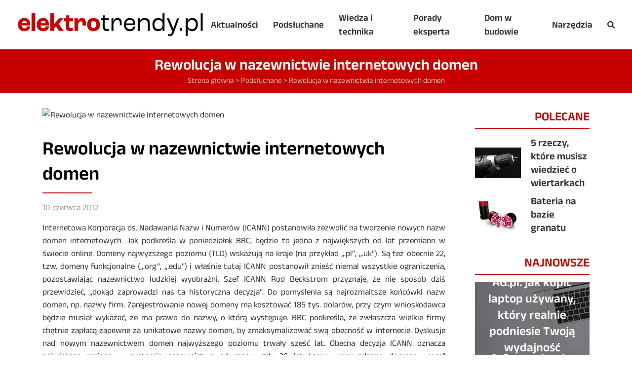

--- FILE ---
content_type: text/html; charset=UTF-8
request_url: https://elektrotrendy.pl/rewolucja-w-nazewnictwie-internetowych-domen/
body_size: 9293
content:
<!doctype html>
<html dir="ltr" lang="pl-PL"
	prefix="og: https://ogp.me/ns#"  class="no-js" lang="pl-PL">
	<head>
		<meta charset="UTF-8"/>
		<meta charset="UTF-8">
		

		<meta http-equiv="X-UA-Compatible" content="IE=edge,chrome=1">
		<meta name="viewport" content="width=device-width, initial-scale=1.0">
		<meta name="description" content="">

		
		<!-- All in One SEO 4.2.4 - aioseo.com -->
		<title>Rewolucja w nazewnictwie internetowych domen - Elektrotrendy</title>
		<meta name="description" content="Internetowa Korporacja ds. Nadawania Nazw i Numerów (ICANN) postanowiła zezwolić na tworzenie nowych nazw domen internetowych. Jak podkreśla w poniedziałek BBC, będzie to jedna z największych od lat przemiann w świecie online. Domeny najwyższego poziomu (TLD) wskazują na kraje (na przykład „.pl”, „.uk”). Są też obecnie 22, tzw. domeny funkcjonalne („.org”, „.edu”) i właśnie tutaj" />
		<meta name="robots" content="max-image-preview:large" />
		<link rel="canonical" href="https://elektrotrendy.pl/rewolucja-w-nazewnictwie-internetowych-domen/" />
		<meta name="generator" content="All in One SEO (AIOSEO) 4.2.4 " />
		<meta property="og:locale" content="pl_PL" />
		<meta property="og:site_name" content="Elektrotrendy -" />
		<meta property="og:type" content="article" />
		<meta property="og:title" content="Rewolucja w nazewnictwie internetowych domen - Elektrotrendy" />
		<meta property="og:description" content="Internetowa Korporacja ds. Nadawania Nazw i Numerów (ICANN) postanowiła zezwolić na tworzenie nowych nazw domen internetowych. Jak podkreśla w poniedziałek BBC, będzie to jedna z największych od lat przemiann w świecie online. Domeny najwyższego poziomu (TLD) wskazują na kraje (na przykład „.pl”, „.uk”). Są też obecnie 22, tzw. domeny funkcjonalne („.org”, „.edu”) i właśnie tutaj" />
		<meta property="og:url" content="https://elektrotrendy.pl/rewolucja-w-nazewnictwie-internetowych-domen/" />
		<meta property="article:published_time" content="2012-06-10T10:31:51+00:00" />
		<meta property="article:modified_time" content="2012-06-10T10:31:51+00:00" />
		<meta name="twitter:card" content="summary" />
		<meta name="twitter:title" content="Rewolucja w nazewnictwie internetowych domen - Elektrotrendy" />
		<meta name="twitter:description" content="Internetowa Korporacja ds. Nadawania Nazw i Numerów (ICANN) postanowiła zezwolić na tworzenie nowych nazw domen internetowych. Jak podkreśla w poniedziałek BBC, będzie to jedna z największych od lat przemiann w świecie online. Domeny najwyższego poziomu (TLD) wskazują na kraje (na przykład „.pl”, „.uk”). Są też obecnie 22, tzw. domeny funkcjonalne („.org”, „.edu”) i właśnie tutaj" />
		<script type="application/ld+json" class="aioseo-schema">
			{"@context":"https:\/\/schema.org","@graph":[{"@type":"WebSite","@id":"https:\/\/elektrotrendy.pl\/#website","url":"https:\/\/elektrotrendy.pl\/","name":"Elektrotrendy","inLanguage":"pl-PL","publisher":{"@id":"https:\/\/elektrotrendy.pl\/#organization"}},{"@type":"Organization","@id":"https:\/\/elektrotrendy.pl\/#organization","name":"Elektrotrendy","url":"https:\/\/elektrotrendy.pl\/"},{"@type":"BreadcrumbList","@id":"https:\/\/elektrotrendy.pl\/rewolucja-w-nazewnictwie-internetowych-domen\/#breadcrumblist","itemListElement":[{"@type":"ListItem","@id":"https:\/\/elektrotrendy.pl\/#listItem","position":1,"item":{"@type":"WebPage","@id":"https:\/\/elektrotrendy.pl\/","name":"Home","url":"https:\/\/elektrotrendy.pl\/"},"nextItem":"https:\/\/elektrotrendy.pl\/rewolucja-w-nazewnictwie-internetowych-domen\/#listItem"},{"@type":"ListItem","@id":"https:\/\/elektrotrendy.pl\/rewolucja-w-nazewnictwie-internetowych-domen\/#listItem","position":2,"item":{"@type":"WebPage","@id":"https:\/\/elektrotrendy.pl\/rewolucja-w-nazewnictwie-internetowych-domen\/","name":"Rewolucja w nazewnictwie internetowych domen","description":"Internetowa Korporacja ds. Nadawania Nazw i Numer\u00f3w (ICANN) postanowi\u0142a zezwoli\u0107 na tworzenie nowych nazw domen internetowych. Jak podkre\u015bla w poniedzia\u0142ek BBC, b\u0119dzie to jedna z najwi\u0119kszych od lat przemiann w \u015bwiecie online. Domeny najwy\u017cszego poziomu (TLD) wskazuj\u0105 na kraje (na przyk\u0142ad \u201e.pl\u201d, \u201e.uk\u201d). S\u0105 te\u017c obecnie 22, tzw. domeny funkcjonalne (\u201e.org\u201d, \u201e.edu\u201d) i w\u0142a\u015bnie tutaj","url":"https:\/\/elektrotrendy.pl\/rewolucja-w-nazewnictwie-internetowych-domen\/"},"previousItem":"https:\/\/elektrotrendy.pl\/#listItem"}]},{"@type":"Person","@id":"https:\/\/elektrotrendy.pl\/author\/borbis\/#author","url":"https:\/\/elektrotrendy.pl\/author\/borbis\/","name":"borbis","image":{"@type":"ImageObject","@id":"https:\/\/elektrotrendy.pl\/rewolucja-w-nazewnictwie-internetowych-domen\/#authorImage","url":"https:\/\/secure.gravatar.com\/avatar\/6a42d64ace3576e1f189a4725a446d4e659ea6bcbc63df736620122ba2995078?s=96&d=mm&r=g","width":96,"height":96,"caption":"borbis"}},{"@type":"WebPage","@id":"https:\/\/elektrotrendy.pl\/rewolucja-w-nazewnictwie-internetowych-domen\/#webpage","url":"https:\/\/elektrotrendy.pl\/rewolucja-w-nazewnictwie-internetowych-domen\/","name":"Rewolucja w nazewnictwie internetowych domen - Elektrotrendy","description":"Internetowa Korporacja ds. Nadawania Nazw i Numer\u00f3w (ICANN) postanowi\u0142a zezwoli\u0107 na tworzenie nowych nazw domen internetowych. Jak podkre\u015bla w poniedzia\u0142ek BBC, b\u0119dzie to jedna z najwi\u0119kszych od lat przemiann w \u015bwiecie online. Domeny najwy\u017cszego poziomu (TLD) wskazuj\u0105 na kraje (na przyk\u0142ad \u201e.pl\u201d, \u201e.uk\u201d). S\u0105 te\u017c obecnie 22, tzw. domeny funkcjonalne (\u201e.org\u201d, \u201e.edu\u201d) i w\u0142a\u015bnie tutaj","inLanguage":"pl-PL","isPartOf":{"@id":"https:\/\/elektrotrendy.pl\/#website"},"breadcrumb":{"@id":"https:\/\/elektrotrendy.pl\/rewolucja-w-nazewnictwie-internetowych-domen\/#breadcrumblist"},"author":"https:\/\/elektrotrendy.pl\/author\/borbis\/#author","creator":"https:\/\/elektrotrendy.pl\/author\/borbis\/#author","datePublished":"2012-06-10T10:31:51+02:00","dateModified":"2012-06-10T10:31:51+02:00"},{"@type":"BlogPosting","@id":"https:\/\/elektrotrendy.pl\/rewolucja-w-nazewnictwie-internetowych-domen\/#blogposting","name":"Rewolucja w nazewnictwie internetowych domen - Elektrotrendy","description":"Internetowa Korporacja ds. Nadawania Nazw i Numer\u00f3w (ICANN) postanowi\u0142a zezwoli\u0107 na tworzenie nowych nazw domen internetowych. Jak podkre\u015bla w poniedzia\u0142ek BBC, b\u0119dzie to jedna z najwi\u0119kszych od lat przemiann w \u015bwiecie online. Domeny najwy\u017cszego poziomu (TLD) wskazuj\u0105 na kraje (na przyk\u0142ad \u201e.pl\u201d, \u201e.uk\u201d). S\u0105 te\u017c obecnie 22, tzw. domeny funkcjonalne (\u201e.org\u201d, \u201e.edu\u201d) i w\u0142a\u015bnie tutaj","inLanguage":"pl-PL","headline":"Rewolucja w nazewnictwie internetowych domen","author":{"@id":"https:\/\/elektrotrendy.pl\/author\/borbis\/#author"},"publisher":{"@id":"https:\/\/elektrotrendy.pl\/#organization"},"datePublished":"2012-06-10T10:31:51+02:00","dateModified":"2012-06-10T10:31:51+02:00","articleSection":"Pods\u0142uchane","mainEntityOfPage":{"@id":"https:\/\/elektrotrendy.pl\/rewolucja-w-nazewnictwie-internetowych-domen\/#webpage"},"isPartOf":{"@id":"https:\/\/elektrotrendy.pl\/rewolucja-w-nazewnictwie-internetowych-domen\/#webpage"}}]}
		</script>
		<!-- All in One SEO -->

<link rel="alternate" title="oEmbed (JSON)" type="application/json+oembed" href="https://elektrotrendy.pl/wp-json/oembed/1.0/embed?url=https%3A%2F%2Felektrotrendy.pl%2Frewolucja-w-nazewnictwie-internetowych-domen%2F" />
<link rel="alternate" title="oEmbed (XML)" type="text/xml+oembed" href="https://elektrotrendy.pl/wp-json/oembed/1.0/embed?url=https%3A%2F%2Felektrotrendy.pl%2Frewolucja-w-nazewnictwie-internetowych-domen%2F&#038;format=xml" />
<style id='wp-img-auto-sizes-contain-inline-css' type='text/css'>
img:is([sizes=auto i],[sizes^="auto," i]){contain-intrinsic-size:3000px 1500px}
/*# sourceURL=wp-img-auto-sizes-contain-inline-css */
</style>
<style id='wp-emoji-styles-inline-css' type='text/css'>

	img.wp-smiley, img.emoji {
		display: inline !important;
		border: none !important;
		box-shadow: none !important;
		height: 1em !important;
		width: 1em !important;
		margin: 0 0.07em !important;
		vertical-align: -0.1em !important;
		background: none !important;
		padding: 0 !important;
	}
/*# sourceURL=wp-emoji-styles-inline-css */
</style>
<style id='wp-block-library-inline-css' type='text/css'>
:root{--wp-block-synced-color:#7a00df;--wp-block-synced-color--rgb:122,0,223;--wp-bound-block-color:var(--wp-block-synced-color);--wp-editor-canvas-background:#ddd;--wp-admin-theme-color:#007cba;--wp-admin-theme-color--rgb:0,124,186;--wp-admin-theme-color-darker-10:#006ba1;--wp-admin-theme-color-darker-10--rgb:0,107,160.5;--wp-admin-theme-color-darker-20:#005a87;--wp-admin-theme-color-darker-20--rgb:0,90,135;--wp-admin-border-width-focus:2px}@media (min-resolution:192dpi){:root{--wp-admin-border-width-focus:1.5px}}.wp-element-button{cursor:pointer}:root .has-very-light-gray-background-color{background-color:#eee}:root .has-very-dark-gray-background-color{background-color:#313131}:root .has-very-light-gray-color{color:#eee}:root .has-very-dark-gray-color{color:#313131}:root .has-vivid-green-cyan-to-vivid-cyan-blue-gradient-background{background:linear-gradient(135deg,#00d084,#0693e3)}:root .has-purple-crush-gradient-background{background:linear-gradient(135deg,#34e2e4,#4721fb 50%,#ab1dfe)}:root .has-hazy-dawn-gradient-background{background:linear-gradient(135deg,#faaca8,#dad0ec)}:root .has-subdued-olive-gradient-background{background:linear-gradient(135deg,#fafae1,#67a671)}:root .has-atomic-cream-gradient-background{background:linear-gradient(135deg,#fdd79a,#004a59)}:root .has-nightshade-gradient-background{background:linear-gradient(135deg,#330968,#31cdcf)}:root .has-midnight-gradient-background{background:linear-gradient(135deg,#020381,#2874fc)}:root{--wp--preset--font-size--normal:16px;--wp--preset--font-size--huge:42px}.has-regular-font-size{font-size:1em}.has-larger-font-size{font-size:2.625em}.has-normal-font-size{font-size:var(--wp--preset--font-size--normal)}.has-huge-font-size{font-size:var(--wp--preset--font-size--huge)}.has-text-align-center{text-align:center}.has-text-align-left{text-align:left}.has-text-align-right{text-align:right}.has-fit-text{white-space:nowrap!important}#end-resizable-editor-section{display:none}.aligncenter{clear:both}.items-justified-left{justify-content:flex-start}.items-justified-center{justify-content:center}.items-justified-right{justify-content:flex-end}.items-justified-space-between{justify-content:space-between}.screen-reader-text{border:0;clip-path:inset(50%);height:1px;margin:-1px;overflow:hidden;padding:0;position:absolute;width:1px;word-wrap:normal!important}.screen-reader-text:focus{background-color:#ddd;clip-path:none;color:#444;display:block;font-size:1em;height:auto;left:5px;line-height:normal;padding:15px 23px 14px;text-decoration:none;top:5px;width:auto;z-index:100000}html :where(.has-border-color){border-style:solid}html :where([style*=border-top-color]){border-top-style:solid}html :where([style*=border-right-color]){border-right-style:solid}html :where([style*=border-bottom-color]){border-bottom-style:solid}html :where([style*=border-left-color]){border-left-style:solid}html :where([style*=border-width]){border-style:solid}html :where([style*=border-top-width]){border-top-style:solid}html :where([style*=border-right-width]){border-right-style:solid}html :where([style*=border-bottom-width]){border-bottom-style:solid}html :where([style*=border-left-width]){border-left-style:solid}html :where(img[class*=wp-image-]){height:auto;max-width:100%}:where(figure){margin:0 0 1em}html :where(.is-position-sticky){--wp-admin--admin-bar--position-offset:var(--wp-admin--admin-bar--height,0px)}@media screen and (max-width:600px){html :where(.is-position-sticky){--wp-admin--admin-bar--position-offset:0px}}
/*wp_block_styles_on_demand_placeholder:697041c3b52c2*/
/*# sourceURL=wp-block-library-inline-css */
</style>
<style id='classic-theme-styles-inline-css' type='text/css'>
/*! This file is auto-generated */
.wp-block-button__link{color:#fff;background-color:#32373c;border-radius:9999px;box-shadow:none;text-decoration:none;padding:calc(.667em + 2px) calc(1.333em + 2px);font-size:1.125em}.wp-block-file__button{background:#32373c;color:#fff;text-decoration:none}
/*# sourceURL=/wp-includes/css/classic-themes.min.css */
</style>
<link rel='stylesheet' id='contact-form-7-css' href='https://elektrotrendy.pl/wp-content/plugins/contact-form-7/includes/css/styles.css?ver=5.6.2-b-modified-1661151737' media='all' />
<link rel='stylesheet' id='normalize-css' href='https://elektrotrendy.pl/wp-content/themes/elektrotrendy/normalize.min.css?ver=1.0-b-modified-1656317651' media='all' />
<link rel='stylesheet' id='font-awesome-css' href='https://elektrotrendy.pl/wp-content/themes/elektrotrendy/fa/css/all.min.css?ver=-b-modified-1656317660' media='all' />
<link rel='stylesheet' id='slick-css-css' href='https://elektrotrendy.pl/wp-content/themes/elektrotrendy/slick/slick.css?ver=-b-modified-1656317658' media='all' />
<link rel='stylesheet' id='slick-theme-css-css' href='https://elektrotrendy.pl/wp-content/themes/elektrotrendy/slick/slick-theme.css?ver=-b-modified-1656317658' media='all' />
<link rel='stylesheet' id='borbis-css-css' href='https://elektrotrendy.pl/wp-content/themes/elektrotrendy/css/style.css?ver=-b-modified-1656663658' media='all' />
<script type="text/javascript" src="https://elektrotrendy.pl/wp-content/themes/elektrotrendy/js/jquery.js?ver=-b-modified-1656317657" id="jquery-js"></script>
<script type="text/javascript" src="https://elektrotrendy.pl/wp-content/themes/elektrotrendy/js/lazy.js?ver=-b-modified-1656317657" id="lazy-js"></script>
<script type="text/javascript" src="https://elektrotrendy.pl/wp-content/themes/elektrotrendy/slick/slick.min.js?ver=-b-modified-1656317659" id="slick-js-js"></script>
<script type="text/javascript" src="https://elektrotrendy.pl/wp-content/themes/elektrotrendy/js/functions.js?ver=-b-modified-1656415530" id="borbis-js-js"></script>
<link rel="https://api.w.org/" href="https://elektrotrendy.pl/wp-json/" /><link rel="alternate" title="JSON" type="application/json" href="https://elektrotrendy.pl/wp-json/wp/v2/posts/324" /><link rel="icon" href="https://elektrotrendy.pl/wp-content/uploads/2022/06/cropped-fav-2-32x32.png" sizes="32x32" />
<link rel="icon" href="https://elektrotrendy.pl/wp-content/uploads/2022/06/cropped-fav-2-192x192.png" sizes="192x192" />
<link rel="apple-touch-icon" href="https://elektrotrendy.pl/wp-content/uploads/2022/06/cropped-fav-2-180x180.png" />
<meta name="msapplication-TileImage" content="https://elektrotrendy.pl/wp-content/uploads/2022/06/cropped-fav-2-270x270.png" />
		<!-- Global site tag (gtag.js) - Google Analytics -->
		<script async src="https://www.googletagmanager.com/gtag/js?id=UA-26977371-1"></script>
		<script>
		window.dataLayer = window.dataLayer || [];
		function gtag(){dataLayer.push(arguments);}
		gtag('js', new Date());

		gtag('config', 'UA-26977371-1');
		</script>
	</head>
	<body class="wp-singular post-template-default single single-post postid-324 single-format-standard wp-theme-elektrotrendy rewolucja-w-nazewnictwie-internetowych-domen">

		<header>

			<div class="container fullwidth">
				<div class="row spread unwrap centered nospace">
					<a href="https://elektrotrendy.pl" class="logo">
						<img class="center" src="/img/logo.png" alt="Elektrotrendy">
					</a>
					<div class="shrink">
						<div class="menu-container">
							<nav role="navigation">
								<div class="nopc mobile-menu-toggle">
									<i class="fas fa-bars"></i>
								</div>
								<ul id="menu-menu-glowne" class="menu"><li id="menu-item-3722" class="menu-item menu-item-type-taxonomy menu-item-object-category menu-item-3722"><a href="https://elektrotrendy.pl/kategoria/aktualnosci/"><span>Aktualności</span></a></li>
<li id="menu-item-3723" class="menu-item menu-item-type-taxonomy menu-item-object-category current-post-ancestor current-menu-parent current-post-parent menu-item-3723"><a href="https://elektrotrendy.pl/kategoria/podsluchane/"><span>Podsłuchane</span></a></li>
<li id="menu-item-3724" class="menu-item menu-item-type-taxonomy menu-item-object-category menu-item-3724"><a href="https://elektrotrendy.pl/kategoria/wiedza-i-technika/"><span>Wiedza i technika</span></a></li>
<li id="menu-item-3725" class="menu-item menu-item-type-taxonomy menu-item-object-category menu-item-3725"><a href="https://elektrotrendy.pl/kategoria/porady-eksperta/"><span>Porady eksperta</span></a></li>
<li id="menu-item-3726" class="menu-item menu-item-type-taxonomy menu-item-object-category menu-item-3726"><a href="https://elektrotrendy.pl/kategoria/dom-w-budowie/"><span>Dom w budowie</span></a></li>
<li id="menu-item-3727" class="menu-item menu-item-type-taxonomy menu-item-object-category menu-item-3727"><a href="https://elektrotrendy.pl/kategoria/narzedzia/"><span>Narzędzia</span></a></li>
</ul>								<div class="menu-search-icon">
									<i class="fas fa-search"></i>
								</div>
							</nav>
						</div>
					</div>
				</div>
			</div>

			<div class="menu-search">
				<div class="container fullwidth">
					<form role="search" method="get" id="searchform">
						<input type="text" class="search-input" placeholder="Wpisz szukaną frazę..." name="s" id="s">
						<div class="menu-search-close">
							<i class="fas fa-times"></i>
						</div>
					</form>
				</div>
			</div>

		</header>

		<div class="header-space"></div>

		</header>


	<div class="page-title center bottom_space_30">
        <div class="container">
            <h1>Rewolucja w nazewnictwie internetowych domen</h1>
			<div class="breadcrumbs">
				<a href="/">Strona główna</a> > <a href="/kategoria/podsluchane/">Podsłuchane</a> > <span>Rewolucja w nazewnictwie internetowych domen</span>
			</div>
        </div>
    </div>

	<main role="main">
		<div class="container">
			<div class="row hugespace bottom_space_30">
				<div class="col col_9">	
					
						<article id="post-324" class="post-324 post type-post status-publish format-standard hentry category-podsluchane">

							<img class="lazy bottom_space_30" data-src="" alt="Rewolucja w nazewnictwie internetowych domen">

							<h2 class="title bottom_space_15">Rewolucja w nazewnictwie internetowych domen</h2>
							<div class="post-date bottom_space_15">10 czerwca 2012</div>							
							
							<div class="single-post-content bottom_space_30">
								<p style="text-align: justify;">Internetowa Korporacja ds. Nadawania Nazw i Numerów (ICANN) postanowiła zezwolić na tworzenie nowych nazw domen internetowych. Jak podkreśla w poniedziałek BBC, będzie to jedna z największych od lat przemiann w świecie online. Domeny najwyższego poziomu (TLD) wskazują na kraje (na przykład „.pl”, „.uk”). Są też obecnie 22, tzw. domeny funkcjonalne („.org”, „.edu”) i właśnie tutaj ICANN postanowił znieść niemal wszystkie ograniczenia, pozostawiając nazewnictwo ludzkiej wyobraźni. Szef ICANN Rod Beckstrom przyznaje, że nie sposób dziś przewidzieć, „dokąd zaprowadzi nas ta historyczna decyzja”. Do pomyślenia są najrozmaitsze końcówki nazw domen, np. nazwy firm. Zarejestrowanie nowej domeny ma kosztować 185 tys. dolarów, przy czym wnioskodawca będzie musiał wykazać, że ma prawo do nazwy, o którą występuje. BBC podkreśla, że zwłaszcza wielkie firmy chętnie zapłacą zapewne za unikatowe nazwy domen, by zmaksymalizować swą obecność w internecie. Dyskusje nad nowym nazewnictwem domen najwyższego poziomu trwały sześć lat. Obecna decyzja ICANN oznacza największą zmianę w systemie nazewnictwa od czasu, gdy 26 lat temu wprowadzono domenę „.com” Przyjmowanie zamówień na nowe domeny ma się rozpocząć 12 stycznia 2012 roku.</p>
							</div>

							
							<h3 class="title small_bottom_space">Komentarze</h3><div class="comments">
	

	<div id="respond" class="comment-respond">
		<h3 id="reply-title" class="comment-reply-title">Dodaj komentarz <small><a rel="nofollow" id="cancel-comment-reply-link" href="/rewolucja-w-nazewnictwie-internetowych-domen/#respond" style="display:none;">Anuluj pisanie odpowiedzi</a></small></h3><form action="https://elektrotrendy.pl/wp-comments-post.php" method="post" id="commentform" class="comment-form"><p class="comment-notes"><span id="email-notes">Twój adres e-mail nie zostanie opublikowany.</span> <span class="required-field-message">Wymagane pola są oznaczone <span class="required">*</span></span></p><p class="comment-form-comment"><label for="comment">Komentarz <span class="required">*</span></label> <textarea placeholder="Komentarz" id="comment" name="comment" cols="45" rows="8" maxlength="65525" required="required"></textarea placeholder="Komentarz"></p><p class="comment-form-author"><label for="author">Nazwa <span class="required">*</span></label> <input id="author" placeholder="Nazwa *" name="author" type="text" value="" size="30" maxlength="245" autocomplete="name" required="required" /></p>
<p class="comment-form-email"><label for="email">Adres e-mail <span class="required">*</span></label> <input id="email" placeholder="Email *" name="email" type="text" value="" size="30" maxlength="100" aria-describedby="email-notes" autocomplete="email" required="required" /></p>
<p class="comment-form-cookies-consent"><input id="wp-comment-cookies-consent" name="wp-comment-cookies-consent" type="checkbox" value="yes" /> <label for="wp-comment-cookies-consent">Zapamiętaj moje dane w tej przeglądarce podczas pisania kolejnych komentarzy.</label></p>
<p class="form-submit"><input name="submit" type="submit" id="submit" class="submit" value="Komentarz wpisu" /> <input type='hidden' name='comment_post_ID' value='324' id='comment_post_ID' />
<input type='hidden' name='comment_parent' id='comment_parent' value='0' />
</p></form>	</div><!-- #respond -->
	
</div>

																	
										<h2 class="title bottom_space_30">Zobacz też</h3>
										
										<div class="row posty bottom_space_30">
											
												<div class="col col_4">
													
<div class="post row square">
    <a class="abs-link" href="https://elektrotrendy.pl/ag-pl-jak-kupic-laptop-uzywany-ktory-realnie-podniesie-twoja-wydajnosc/"></a>
    <div class="col ">
        <div class="post-img">
                            <img src="https://elektrotrendy.pl/wp-content/uploads/2025/10/uzywany-laptop-600x400.jpg" alt="AG.pl: jak kupić laptop używany, który realnie podniesie Twoją wydajność">
                    </div>
    </div>
    <div class="col " style="padding-top: 0">
        <div class="post-content">
            <h4>AG.pl: jak kupić laptop używany, który realnie podniesie Twoją wydajność</h4>
            <span class="date">16 października 2025</span>
                    </div>
    </div>
    </div>												</div>

											
												<div class="col col_4">
													
<div class="post row square">
    <a class="abs-link" href="https://elektrotrendy.pl/cyfrowy-detoks-kontra-smart-home-jak-technologia-pomaga-a-kiedy-szkodzi-snu/"></a>
    <div class="col ">
        <div class="post-img">
                            <img src="https://elektrotrendy.pl/wp-content/uploads/2025/09/cyfrowy-detoks-kontra-Smart-Home-jak-technologia-pomaga-a-kiedy-szkodzi-elektrotrendy.pl_-600x400.jpg" alt="Cyfrowy detoks kontra Smart Home – jak technologia pomaga, a kiedy szkodzi snu?">
                    </div>
    </div>
    <div class="col " style="padding-top: 0">
        <div class="post-content">
            <h4>Cyfrowy detoks kontra Smart Home – jak technologia pomaga, a kiedy szkodzi snu?</h4>
            <span class="date">10 września 2025</span>
                    </div>
    </div>
    </div>												</div>

											
												<div class="col col_4">
													
<div class="post row square">
    <a class="abs-link" href="https://elektrotrendy.pl/sezonowa-metamorfoza-sypialni-trendy-na-lato-2025/"></a>
    <div class="col ">
        <div class="post-img">
                            <img src="https://elektrotrendy.pl/wp-content/uploads/2025/08/AdobeStock_1594219368-600x400.jpeg" alt="Sezonowa metamorfoza sypialni &#8211; trendy na lato 2025">
                    </div>
    </div>
    <div class="col " style="padding-top: 0">
        <div class="post-content">
            <h4>Sezonowa metamorfoza sypialni &#8211; trendy na lato 2025</h4>
            <span class="date">13 sierpnia 2025</span>
                    </div>
    </div>
    </div>												</div>

											
												<div class="col col_4">
													
<div class="post row square">
    <a class="abs-link" href="https://elektrotrendy.pl/bezsennosc-latem-odpowiednia-aranzacja-sypialni-pomoze/"></a>
    <div class="col ">
        <div class="post-img">
                            <img src="https://elektrotrendy.pl/wp-content/uploads/2025/07/bezsennosc-latem-600x400.jpg" alt="Bezsenność latem? Odpowiednia aranżacja sypialni pomoże">
                    </div>
    </div>
    <div class="col " style="padding-top: 0">
        <div class="post-content">
            <h4>Bezsenność latem? Odpowiednia aranżacja sypialni pomoże</h4>
            <span class="date">25 lipca 2025</span>
                    </div>
    </div>
    </div>												</div>

											
												<div class="col col_4">
													
<div class="post row square">
    <a class="abs-link" href="https://elektrotrendy.pl/nowoczesna-sypialnia-zacznij-od-rzeczy-podstawowej/"></a>
    <div class="col ">
        <div class="post-img">
                            <img src="https://elektrotrendy.pl/wp-content/uploads/2025/07/nowoczesna-sypialnia-600x400.jpg" alt="Nowoczesna sypialnia? Zacznij od rzeczy podstawowej">
                    </div>
    </div>
    <div class="col " style="padding-top: 0">
        <div class="post-content">
            <h4>Nowoczesna sypialnia? Zacznij od rzeczy podstawowej</h4>
            <span class="date">16 lipca 2025</span>
                    </div>
    </div>
    </div>												</div>

											
												<div class="col col_4">
													
<div class="post row square">
    <a class="abs-link" href="https://elektrotrendy.pl/czy-ai-moze-poprawic-jakosc-snu-sa-na-to-dane/"></a>
    <div class="col ">
        <div class="post-img">
                            <img src="https://elektrotrendy.pl/wp-content/uploads/2025/07/czy-ai-moze-poprawic-jakosc-snu-sa-na-to-dane-elektrotrendy.pl_-600x400.jpg" alt="Czy AI może poprawić jakość snu? Są na to dane">
                    </div>
    </div>
    <div class="col " style="padding-top: 0">
        <div class="post-content">
            <h4>Czy AI może poprawić jakość snu? Są na to dane</h4>
            <span class="date">9 lipca 2025</span>
                    </div>
    </div>
    </div>												</div>

																					</div>

							
																	
									<h2 class="title bottom_space_30">Inne z kategorii <a class="title-link" href="/kategoria/podsluchane/">Podsłuchane</a></h2>
									
									<div class="row posty">
										
											<div class="col col_4">
												
<div class="post row square">
    <a class="abs-link" href="https://elektrotrendy.pl/czy-meble-uzywane-to-dobry-pomysl/"></a>
    <div class="col ">
        <div class="post-img">
                            <img src="https://elektrotrendy.pl/wp-content/uploads/2017/11/meble4-600x400.jpg" alt="Czy meble używane to dobry pomysł?">
                    </div>
    </div>
    <div class="col " style="padding-top: 0">
        <div class="post-content">
            <h4>Czy meble używane to dobry pomysł?</h4>
            <span class="date">30 listopada 2017</span>
                    </div>
    </div>
    </div>											</div>

										
											<div class="col col_4">
												
<div class="post row square">
    <a class="abs-link" href="https://elektrotrendy.pl/uliczne-oswietlenie-led-przyciaga-wiecej-owadow/"></a>
    <div class="col ">
        <div class="post-img">
                            <img src="" alt="Uliczne oświetlenie LED przyciąga więcej owadów">
                    </div>
    </div>
    <div class="col " style="padding-top: 0">
        <div class="post-content">
            <h4>Uliczne oświetlenie LED przyciąga więcej owadów</h4>
            <span class="date">12 marca 2015</span>
                    </div>
    </div>
    </div>											</div>

										
											<div class="col col_4">
												
<div class="post row square">
    <a class="abs-link" href="https://elektrotrendy.pl/pilotazowe-aukcje-dla-projektow-naziemnych-farm-fotowoltaicznych/"></a>
    <div class="col ">
        <div class="post-img">
                            <img src="" alt="Pilotażowe aukcje dla projektów naziemnych farm fotowoltaicznych">
                    </div>
    </div>
    <div class="col " style="padding-top: 0">
        <div class="post-content">
            <h4>Pilotażowe aukcje dla projektów naziemnych farm fotowoltaicznych</h4>
            <span class="date">12 marca 2015</span>
                    </div>
    </div>
    </div>											</div>

																			</div>

							

						</article>

									</div>
				<div class="col col_3">
					<div class="sidebar">
						<div id="recommended_posts-2" class="widget widget_recommended_posts"><h4 class="upper center">Polecane</h4><div class="post row centered smallspace">
    <a class="abs-link" href="https://elektrotrendy.pl/5-rzeczy-ktore-musisz-wiedziec-o-wiertarkach/"></a>
    <div class="col col_5 col_sm_2">
        <div class="post-img">
            <img class="lazy" data-src="https://elektrotrendy.pl/wp-content/uploads/2015/10/top_wiertarko_wkretarka-600x400.jpg" alt="5 rzeczy, które musisz wiedzieć o wiertarkach">
        </div>
    </div>
    <div class="col col_7 col_sm_10">
        <div class="post-content">
            <h5>5 rzeczy, które musisz wiedzieć o wiertarkach</h5>
        </div>
    </div>
</div><div class="post row centered smallspace">
    <a class="abs-link" href="https://elektrotrendy.pl/bateria-na-bazie-granatu/"></a>
    <div class="col col_5 col_sm_2">
        <div class="post-img">
            <img class="lazy" data-src="https://elektrotrendy.pl/wp-content/uploads/2014/09/pomegranate_battery_v01-600x400.jpg" alt="Bateria na bazie granatu">
        </div>
    </div>
    <div class="col col_7 col_sm_10">
        <div class="post-content">
            <h5>Bateria na bazie granatu</h5>
        </div>
    </div>
</div></div><div id="super_latest_posts-2" class="widget widget_super_latest_posts"><h4 class="upper center">Najnowsze</h4>
<div class="post row abs">
    <a class="abs-link" href="https://elektrotrendy.pl/ag-pl-jak-kupic-laptop-uzywany-ktory-realnie-podniesie-twoja-wydajnosc/"></a>
    <div class="col ">
        <div class="post-img">
                            <img class="lazy" data-src="https://elektrotrendy.pl/wp-content/uploads/2025/10/uzywany-laptop-600x400.jpg" alt="AG.pl: jak kupić laptop używany, który realnie podniesie Twoją wydajność">
                    </div>
    </div>
    <div class="col " >
        <div class="post-content">
            <h4>AG.pl: jak kupić laptop używany, który realnie podniesie Twoją wydajność</h4>
            <span class="date">16 października 2025</span>
                    </div>
    </div>
    </div>
<div class="post row abs">
    <a class="abs-link" href="https://elektrotrendy.pl/cyfrowy-detoks-kontra-smart-home-jak-technologia-pomaga-a-kiedy-szkodzi-snu/"></a>
    <div class="col ">
        <div class="post-img">
                            <img class="lazy" data-src="https://elektrotrendy.pl/wp-content/uploads/2025/09/cyfrowy-detoks-kontra-Smart-Home-jak-technologia-pomaga-a-kiedy-szkodzi-elektrotrendy.pl_-600x400.jpg" alt="Cyfrowy detoks kontra Smart Home – jak technologia pomaga, a kiedy szkodzi snu?">
                    </div>
    </div>
    <div class="col " >
        <div class="post-content">
            <h4>Cyfrowy detoks kontra Smart Home – jak technologia pomaga, a kiedy szkodzi snu?</h4>
            <span class="date">10 września 2025</span>
                    </div>
    </div>
    </div>
<div class="post row abs">
    <a class="abs-link" href="https://elektrotrendy.pl/sezonowa-metamorfoza-sypialni-trendy-na-lato-2025/"></a>
    <div class="col ">
        <div class="post-img">
                            <img class="lazy" data-src="https://elektrotrendy.pl/wp-content/uploads/2025/08/AdobeStock_1594219368-600x400.jpeg" alt="Sezonowa metamorfoza sypialni &#8211; trendy na lato 2025">
                    </div>
    </div>
    <div class="col " >
        <div class="post-content">
            <h4>Sezonowa metamorfoza sypialni &#8211; trendy na lato 2025</h4>
            <span class="date">13 sierpnia 2025</span>
                    </div>
    </div>
    </div></div><div id="popular_posts-2" class="widget widget_popular_posts"><h4 class="upper center">Popularne</h4><div class="post row centered smallspace">
    <a class="abs-link" href="https://elektrotrendy.pl/jak-sprzedac-uzywany-laptop-jak-opisac-gdzie-dodac-ogloszenie/"></a>
    <div class="col col_5 col_sm_2">
        <div class="post-img">
            <img class="lazy" data-src="https://elektrotrendy.pl/wp-content/uploads/2017/10/laptop-600x400.jpg" alt="Jak sprzedać używany laptop? Jak opisać, gdzie dodać ogłoszenie?">
        </div>
    </div>
    <div class="col col_7 col_sm_10">
        <div class="post-content">
            <h5>Jak sprzedać używany laptop? Jak opisać, gdzie dodać ogłoszenie?</h5>
        </div>
    </div>
</div><div class="post row centered smallspace">
    <a class="abs-link" href="https://elektrotrendy.pl/5-rzeczy-ktore-musisz-wiedziec-o-wiertarkach/"></a>
    <div class="col col_5 col_sm_2">
        <div class="post-img">
            <img class="lazy" data-src="https://elektrotrendy.pl/wp-content/uploads/2015/10/top_wiertarko_wkretarka-600x400.jpg" alt="5 rzeczy, które musisz wiedzieć o wiertarkach">
        </div>
    </div>
    <div class="col col_7 col_sm_10">
        <div class="post-content">
            <h5>5 rzeczy, które musisz wiedzieć o wiertarkach</h5>
        </div>
    </div>
</div><div class="post row centered smallspace">
    <a class="abs-link" href="https://elektrotrendy.pl/czy-warto-inwestowac-w-najmocniejsze-karty-graficzne/"></a>
    <div class="col col_5 col_sm_2">
        <div class="post-img">
            <img class="lazy" data-src="https://elektrotrendy.pl/wp-content/uploads/2019/04/czywartoinwestowacwnajmocniejszekartygraficzne1-600x400.jpg" alt="Czy warto inwestować w najmocniejsze karty graficzne?">
        </div>
    </div>
    <div class="col col_7 col_sm_10">
        <div class="post-content">
            <h5>Czy warto inwestować w najmocniejsze karty graficzne?</h5>
        </div>
    </div>
</div><div class="post row centered smallspace">
    <a class="abs-link" href="https://elektrotrendy.pl/mostki-prostownicze-budowa-i-zastosowanie/"></a>
    <div class="col col_5 col_sm_2">
        <div class="post-img">
            <img class="lazy" data-src="https://elektrotrendy.pl/wp-content/uploads/2016/07/brueckengleichrichter_imgp5380-600x400.png" alt="Mostki prostownicze &#8211; budowa i zastosowanie">
        </div>
    </div>
    <div class="col col_7 col_sm_10">
        <div class="post-content">
            <h5>Mostki prostownicze &#8211; budowa i zastosowanie</h5>
        </div>
    </div>
</div><div class="post row centered smallspace">
    <a class="abs-link" href="https://elektrotrendy.pl/czujniki-zblizeniowe-pojemnosciowe-wady-i-zalety/"></a>
    <div class="col col_5 col_sm_2">
        <div class="post-img">
            <img class="lazy" data-src="https://elektrotrendy.pl/wp-content/uploads/2017/06/czujniki-zblizeniowe-600x400.jpg" alt="Czujniki zbliżeniowe pojemnościowe – wady i zalety!">
        </div>
    </div>
    <div class="col col_7 col_sm_10">
        <div class="post-content">
            <h5>Czujniki zbliżeniowe pojemnościowe – wady i zalety!</h5>
        </div>
    </div>
</div></div>					</div>                    
				</div>
			</div>
		</div>
	</main>

		<footer>
			<div class="container main-footer">
				<div class="row spread centered">
					<div class="col auto">
						<img src="/img/logow.png" alt="Elektrotrendy">
					</div>
					<div class="col auto">
						<a href="/o-nas/">O nas</a>
						<a href="/kontakt/">Kontakt</a>
						<a href="/polityka-prywatnosci/">Polityka prywatności</a>
					</div>
				</div>
			</div>

			<div class="copyright">			
				<div class="container">
					<div class="center">
						© 2022 - elektrotrendy.pl | Realizacja: <a href="https://www.borbis.pl" target="_blank">Borbis Media</a>
					</div>
				</div>
			</div>

		</footer>

		<script type="speculationrules">
{"prefetch":[{"source":"document","where":{"and":[{"href_matches":"/*"},{"not":{"href_matches":["/wp-*.php","/wp-admin/*","/wp-content/uploads/*","/wp-content/*","/wp-content/plugins/*","/wp-content/themes/elektrotrendy/*","/*\\?(.+)"]}},{"not":{"selector_matches":"a[rel~=\"nofollow\"]"}},{"not":{"selector_matches":".no-prefetch, .no-prefetch a"}}]},"eagerness":"conservative"}]}
</script>
<script type="text/javascript" src="https://elektrotrendy.pl/wp-includes/js/dist/vendor/wp-polyfill.min.js?ver=3.15.0" id="wp-polyfill-js"></script>
<script type="text/javascript" id="contact-form-7-js-extra">
/* <![CDATA[ */
var wpcf7 = {"api":{"root":"https://elektrotrendy.pl/wp-json/","namespace":"contact-form-7/v1"}};
//# sourceURL=contact-form-7-js-extra
/* ]]> */
</script>
<script type="text/javascript" src="https://elektrotrendy.pl/wp-content/plugins/contact-form-7/includes/js/index.js?ver=5.6.2-b-modified-1661151737" id="contact-form-7-js"></script>
<script id="wp-emoji-settings" type="application/json">
{"baseUrl":"https://s.w.org/images/core/emoji/17.0.2/72x72/","ext":".png","svgUrl":"https://s.w.org/images/core/emoji/17.0.2/svg/","svgExt":".svg","source":{"concatemoji":"https://elektrotrendy.pl/wp-includes/js/wp-emoji-release.min.js?ver=6.9"}}
</script>
<script type="module">
/* <![CDATA[ */
/*! This file is auto-generated */
const a=JSON.parse(document.getElementById("wp-emoji-settings").textContent),o=(window._wpemojiSettings=a,"wpEmojiSettingsSupports"),s=["flag","emoji"];function i(e){try{var t={supportTests:e,timestamp:(new Date).valueOf()};sessionStorage.setItem(o,JSON.stringify(t))}catch(e){}}function c(e,t,n){e.clearRect(0,0,e.canvas.width,e.canvas.height),e.fillText(t,0,0);t=new Uint32Array(e.getImageData(0,0,e.canvas.width,e.canvas.height).data);e.clearRect(0,0,e.canvas.width,e.canvas.height),e.fillText(n,0,0);const a=new Uint32Array(e.getImageData(0,0,e.canvas.width,e.canvas.height).data);return t.every((e,t)=>e===a[t])}function p(e,t){e.clearRect(0,0,e.canvas.width,e.canvas.height),e.fillText(t,0,0);var n=e.getImageData(16,16,1,1);for(let e=0;e<n.data.length;e++)if(0!==n.data[e])return!1;return!0}function u(e,t,n,a){switch(t){case"flag":return n(e,"\ud83c\udff3\ufe0f\u200d\u26a7\ufe0f","\ud83c\udff3\ufe0f\u200b\u26a7\ufe0f")?!1:!n(e,"\ud83c\udde8\ud83c\uddf6","\ud83c\udde8\u200b\ud83c\uddf6")&&!n(e,"\ud83c\udff4\udb40\udc67\udb40\udc62\udb40\udc65\udb40\udc6e\udb40\udc67\udb40\udc7f","\ud83c\udff4\u200b\udb40\udc67\u200b\udb40\udc62\u200b\udb40\udc65\u200b\udb40\udc6e\u200b\udb40\udc67\u200b\udb40\udc7f");case"emoji":return!a(e,"\ud83e\u1fac8")}return!1}function f(e,t,n,a){let r;const o=(r="undefined"!=typeof WorkerGlobalScope&&self instanceof WorkerGlobalScope?new OffscreenCanvas(300,150):document.createElement("canvas")).getContext("2d",{willReadFrequently:!0}),s=(o.textBaseline="top",o.font="600 32px Arial",{});return e.forEach(e=>{s[e]=t(o,e,n,a)}),s}function r(e){var t=document.createElement("script");t.src=e,t.defer=!0,document.head.appendChild(t)}a.supports={everything:!0,everythingExceptFlag:!0},new Promise(t=>{let n=function(){try{var e=JSON.parse(sessionStorage.getItem(o));if("object"==typeof e&&"number"==typeof e.timestamp&&(new Date).valueOf()<e.timestamp+604800&&"object"==typeof e.supportTests)return e.supportTests}catch(e){}return null}();if(!n){if("undefined"!=typeof Worker&&"undefined"!=typeof OffscreenCanvas&&"undefined"!=typeof URL&&URL.createObjectURL&&"undefined"!=typeof Blob)try{var e="postMessage("+f.toString()+"("+[JSON.stringify(s),u.toString(),c.toString(),p.toString()].join(",")+"));",a=new Blob([e],{type:"text/javascript"});const r=new Worker(URL.createObjectURL(a),{name:"wpTestEmojiSupports"});return void(r.onmessage=e=>{i(n=e.data),r.terminate(),t(n)})}catch(e){}i(n=f(s,u,c,p))}t(n)}).then(e=>{for(const n in e)a.supports[n]=e[n],a.supports.everything=a.supports.everything&&a.supports[n],"flag"!==n&&(a.supports.everythingExceptFlag=a.supports.everythingExceptFlag&&a.supports[n]);var t;a.supports.everythingExceptFlag=a.supports.everythingExceptFlag&&!a.supports.flag,a.supports.everything||((t=a.source||{}).concatemoji?r(t.concatemoji):t.wpemoji&&t.twemoji&&(r(t.twemoji),r(t.wpemoji)))});
//# sourceURL=https://elektrotrendy.pl/wp-includes/js/wp-emoji-loader.min.js
/* ]]> */
</script>

	</body>
</html>
